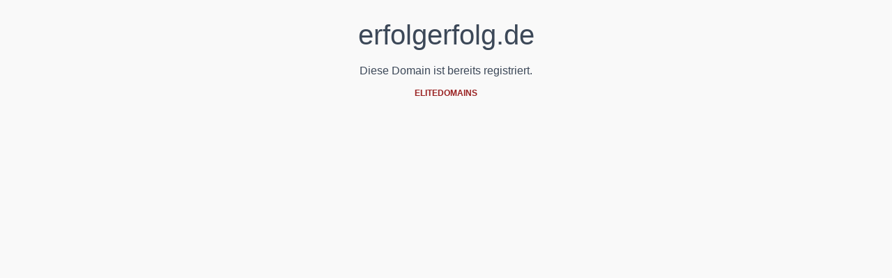

--- FILE ---
content_type: text/html; charset=utf-8
request_url: https://erfolgerfolg.de/view/diehl-zeitschaltuhr---346369-6763694-ZGllaGwgemVpdHNjaGFsdHVocg==/
body_size: 2541
content:
<!DOCTYPE html>
<html>
<head>
    <title>erfolgerfolg.de auf elitedomains.de</title>
    <link rel="apple-touch-icon" sizes="180x180" href="/assets/favicon/elitedomains/apple-touch-icon.png">
    <link rel="icon" type="image/png" sizes="32x32" href="/assets/favicon/elitedomains/favicon-32x32.png">
    <link rel="icon" type="image/png" sizes="16x16" href="/assets/favicon/elitedomains/favicon-16x16.png">
    <link rel="manifest" href="/assets/favicon/elitedomains/site.webmanifest">
    <style>
        body {
            background-color: rgb(249, 249, 249);
            color: rgb(60, 72, 88);
            font-family: Montserrat, sans-serif;
            -moz-osx-font-smoothing: grayscale;
        }
        .container {
            padding-left: 15px;
            padding-right: 15px;
            text-align: center;
        }
        h1 {
            font-size: 40px;
            font-weight: 500;
            line-height: 60px;
            margin-bottom: 10px;
            margin-top: 20px;
        }
        p {
            font-size: 16px;
            line-height: 24px;
            margin-bottom: 10px;
            margin-top: 0px;
        }
        a {
            color: rgb(153, 33, 33);
            font-size: 12px;
            font-weight: 600;
            text-decoration-line: none;
        }
    </style>
    <script defer data-domain="elitedomains.de" src="https://t.elitedomains.de/js/script.manual.js"></script>
    <script>
        window.plausible = window.plausible || function() {
          (window.plausible.q = window.plausible.q || []).push(arguments)
        }

        function sendPlausiblePageView () {
          const data = {
            u: "https://elitedomains.de/redirector/erfolgerfolg.de",
          }
          window.plausible('pageview', data)
        }

        sendPlausiblePageView()
    </script>
</head>
<body>
<div class="container text-center">

    <h1>erfolgerfolg.de</h1>

    <p>Diese Domain ist bereits registriert.</p>

    <small><a href="https://elitedomains.de/">ELITEDOMAINS</a></small>
    <script>
        const statisticsService = document.createElement('script')
        statisticsService.src = `https://app.elitedomains.de/js/service/statistics.service.js`
        statisticsService.defer = true
        document.body.append(statisticsService)

        statisticsService.onload = () => {
          new window.StatisticsService({
            source: 'domain_landing',
            payload: {
              type: 'default',
              domain: 'erfolgerfolg.de',
            }
          }, false).attach()
        }
    </script>
</div>

</body>
</html>
